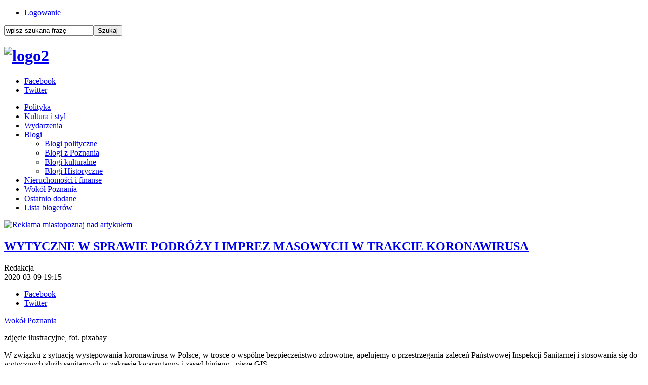

--- FILE ---
content_type: text/html; charset=utf-8
request_url: https://www.miastopoznaj.pl/wokol-poznania/10413-wytyczne-w-sprawie-podrozy-i-imprez-masowych-w-trakcie-koronawirusa
body_size: 5201
content:

<!doctype html>
<!--[if lt IE 7 ]><html class="ie ie6 no-js" lang="en"> <![endif]-->
<!--[if IE 7 ]><html class="ie ie7 no-js" lang="en"> <![endif]-->
<!--[if IE 8 ]><html class="ie ie8 no-js" lang="en"> <![endif]-->
<!--[if IE 9 ]><html class="ie ie9 no-js" lang="en"> <![endif]-->
<!--[if gt IE 9]><!--><html class="no-js" lang="pl-pl"><!--<![endif]-->
<head>

  <base href="https://www.miastopoznaj.pl/wokol-poznania/10413-wytyczne-w-sprawie-podrozy-i-imprez-masowych-w-trakcie-koronawirusa" />
  <meta http-equiv="content-type" content="text/html; charset=utf-8" />
  <meta name="keywords" content="Poznań, informacje z Poznania, wiadomości z Poznania, poznański portal, Poznań informacje, " />
  <meta name="author" content="Redakcja" />
  <meta name="description" content="Piszemy o Poznaniu inaczej" />
  <meta name="generator" content="Joomla! - Open Source Content Management" />
  <title>WYTYCZNE W SPRAWIE PODRÓŻY I IMPREZ MASOWYCH W TRAKCIE KORONAWIRUSA</title>
  <link rel="stylesheet" href="/plugins/content/fbar/fbar.css" type="text/css" />
  <script src="/media/system/js/mootools-core.js" type="text/javascript"></script>
  <script src="/media/system/js/core.js" type="text/javascript"></script>
  <script src="/media/system/js/caption.js" type="text/javascript"></script>
  <script type="text/javascript">
window.addEvent('load', function() {
				new JCaption('img.caption');
			});
  </script>
  <meta property="fb:app_id" content="740626759330671"/>
  <meta property="og:type" content="article"/>
  <meta property="og:url" content="https://www.miastopoznaj.pl/wokol-poznania/10413-wytyczne-w-sprawie-podrozy-i-imprez-masowych-w-trakcie-koronawirusa"/>
  <meta property="og:site_name" content="Miastopoznaj.pl"/>
  <meta property="og:title" content="WYTYCZNE W SPRAWIE PODRÓŻY I IMPREZ MASOWYCH W TRAKCIE KORONAWIRUSA"/>
  <meta property="og:locale" content="pl_PL"/>
  <meta property="og:image" content="https://www.miastopoznaj.pl/images/marzec2020/pozdroze_male.jpg"/>

<meta name="yandex-verification" content="3fb07e27f8fe9d76" />

    <meta name="HandheldFriendly" content="True">
  <meta name="MobileOptimized" content="320">
  <meta name="viewport" content="width=device-width, initial-scale=1">
  <meta name="format-detection" content="telephone=no">
  <meta property="fb:app_id" content="740626759330671">
    <link rel="apple-touch-icon-precomposed" sizes="144x144" href="/images/touch/apple-touch-icon-144x144-precomposed.png">
    <link rel="apple-touch-icon-precomposed" sizes="114x114" href="/images/touch/apple-touch-icon-114x114-precomposed.png">
    <link rel="apple-touch-icon-precomposed" sizes="72x72" href="/images/touch/apple-touch-icon-72x72-precomposed.png">
    <link rel="apple-touch-icon-precomposed" href="/images/touch/apple-touch-icon-57x57-precomposed.png">
  <link rel="shortcut icon" href="/images/favicon.ico">

    <!-- Tile icon for Win8 (144x144 + tile color) -->
    <meta name="msapplication-TileImage" content="images/touch/apple-touch-icon-144x144-precomposed.png">
  <meta name="msapplication-TileColor" content="#2790cf">

  <link rel="stylesheet" href="/templates/system/css/system.css" type="text/css" />
  <link rel="stylesheet" href="/templates/system/css/general.css" type="text/css" />
  <script src="/templates/globegroup/js/modernizr-2.6.2.min.js"></script>
  <link rel="stylesheet" href="/templates/globegroup/css/style.css?15">
  <link rel="stylesheet" href="/templates/globegroup/css/style-rwd.css?15">
  <link rel="stylesheet" href="/templates/globegroup/css/meanmenu.css?15">
  
<!-- Google tag (gtag.js) -->
<script async src="https://www.googletagmanager.com/gtag/js?id=G-9F1KHTLJBC"></script>
<script>
  window.dataLayer = window.dataLayer || [];
  function gtag(){dataLayer.push(arguments);}
  gtag('js', new Date());

  gtag('config', 'G-9F1KHTLJBC');
</script>

<!-- Facebook Conversion Code for Wy�wietlenia strony kluczowej - Miastopoznaj.pl 1 -->
<script>(function() {
  var _fbq = window._fbq || (window._fbq = []);
  if (!_fbq.loaded) {
    var fbds = document.createElement('script');
    fbds.async = true;
    fbds.src = '//connect.facebook.net/en_US/fbds.js';
    var s = document.getElementsByTagName('script')[0];
    s.parentNode.insertBefore(fbds, s);
    _fbq.loaded = true;
  }
})();
window._fbq = window._fbq || [];
window._fbq.push(['track', '6030170915309', {'value':'0.00','currency':'PLN'}]);
</script>
<noscript><img height="1" width="1" alt="" style="display:none" src="https://www.facebook.com/tr?ev=6030170915309&amp;cd[value]=0.00&amp;cd[currency]=PLN&amp;noscript=1" /></noscript>
</head>
<body>

<header class="clearfix">
  <div class="HeaderWrapper01 clearfix">
    <div class="HeaderWrapper01Inside">

      <div class="HeaderUserPanel">
		<div class="moduletableMenuTop">
					
<ul class="menu">
<li class="item-103"><a href="/logowanie" >Logowanie</a></li></ul>
		</div>
	
      </div>

      <div class="HeaderSearch">
		<div class="moduletableSearch">
					<form action="/wokol-poznania" method="post">
	<div class="searchSearch">
		<label for="mod-search-searchword"> </label><input name="searchword" id="mod-search-searchword" maxlength="20"  class="inputboxSearch" type="text" size="20" value="wpisz szukaną frazę"  onblur="if (this.value=='') this.value='wpisz szukaną frazę';" onfocus="if (this.value=='wpisz szukaną frazę') this.value='';" /><input type="submit" value="Szukaj" class="buttonSearch" onclick="this.form.searchword.focus();"/>	<input type="hidden" name="task" value="search" />
	<input type="hidden" name="option" value="com_search" />
	<input type="hidden" name="Itemid" value="133" />
	</div>
</form>
		</div>
	
      </div>

    </div>
  </div>


  <div class="HeaderWrapper02">
		<div class="moduletableLogo">
					

<div class="customLogo"  >
	<h1><a href="https://www.miastopoznaj.pl"><img src="/images/grudzien2022/logo2.jpg" alt="logo2" width="275" height="72" /></a></h1></div>
		</div>
	

    <aside class="HeaderSocial">
		<div class="moduletable">
					
<ul class="menu">
<li class="item-134"><a class="Facebook" href="https://www.facebook.com/miastopoznaj" target="_blank" >Facebook</a></li><li class="item-136"><a class="Twitter" href="https://twitter.com/miastopoznajPL" target="_blank" >Twitter</a></li></ul>
		</div>
	
    </aside>

  </div>


  <nav class="MainNav" id="MainNav">
		<div class="moduletable_menu">
					
<ul class="menu">
<li class="item-120"><a href="/polityka" >Polityka</a></li><li class="item-123"><a href="/kultura-i-styl" >Kultura i styl</a></li><li class="item-150"><a href="/wiadomosci" >Wydarzenia</a></li><li class="item-124 deeper parent"><a href="/blogi" >Blogi</a><ul><li class="item-143"><a href="/blogi/polityka" >Blogi polityczne</a></li><li class="item-144"><a href="/blogi/z-poznania" >Blogi z Poznania</a></li><li class="item-145"><a href="/blogi/kultura" >Blogi kulturalne</a></li><li class="item-146"><a href="/blogi/pozostale" >Blogi Historyczne</a></li></ul></li><li class="item-138"><a href="/nieruchomosci-i-finanse" >Nieruchomości i finanse</a></li><li class="item-133 current active"><a href="/wokol-poznania" >Wokół Poznania</a></li><li class="item-142"><a href="/ostatnio-dodane" >Ostatnio dodane</a></li><li class="item-113"><a href="/lista-blogerow" >Lista blogerów</a></li></ul>
		</div>
	
  </nav>

</header>



<section class="Content clearfix">
  <article class="ContentArticle">
    
<div id="system-message-container">
</div>
    
<div class="item-page">

<div class="bannergroup Reklama InAllArticle">

</div>
<div class="bannergroup Reklama InArticle">
		<div class="banneritem">
																																																																			<a
															href="/component/banners/click/126" target="_blank"
							title="Reklama miastopoznaj nad artykułem">
							<img
								src="https://www.miastopoznaj.pl/images/banners/reklama_miastopoznaj4.jpg"
								alt="Reklama miastopoznaj nad artykułem"
																							/>

						</a>
															</div>
	
</div>



	<h2>
			<a href="/wokol-poznania/10413-wytyczne-w-sprawie-podrozy-i-imprez-masowych-w-trakcie-koronawirusa">
		WYTYCZNE W SPRAWIE PODRÓŻY I IMPREZ MASOWYCH W TRAKCIE KORONAWIRUSA</a>
		</h2>





	<div class="article-info">





<div class="ArticleAddictionalInfo">

<div class="authorInfo">
	
	<div class="createdby">
    				Redakcja	             </a>
     	</div>


	<div class="published">
		<span>
		2020-03-09 19:15		</span>
	</div>
	</div>

<aside class="HeaderSocial">
		<div class="moduletable">
					
<ul class="menu social">
	<li class="item-134"><a class="Facebook" href="https://www.facebook.com/sharer.php?u=https%3A%2F%2Fwww.miastopoznaj.pl%2F%2Fwokol-poznania%2F10413-wytyczne-w-sprawie-podrozy-i-imprez-masowych-w-trakcie-koronawirusa&t=WYTYCZNE+W+SPRAWIE+PODR%C3%93%C5%BBY+I+IMPREZ+MASOWYCH+W+TRAKCIE+KORONAWIRUSA" target="_blank">Facebook</a></li>
	<li class="item-136"><a class="Twitter" href="http://twitter.com/home?status=WYTYCZNE+W+SPRAWIE+PODR%C3%93%C5%BBY+I+IMPREZ+MASOWYCH+W+TRAKCIE+KORONAWIRUSA%0Ahttps%3A%2F%2Fwww.miastopoznaj.pl%2F%2Fwokol-poznania%2F10413-wytyczne-w-sprawie-podrozy-i-imprez-masowych-w-trakcie-koronawirusa" target="_blank">Twitter</a></li>
</ul>
		</div>
	
		</aside>

</div>




	<div class="intro">
							<a href="/wokol-poznania">Wokół Poznania</a>								<img
			title="zdjęcie ilustracyjne, fot. pixabay"			src="/images/marzec2020/pozdroze_duze.jpg" alt=""/>
							<p class="img_caption">zdjęcie ilustracyjne, fot. pixabay</p>
		</div>





<p>W związku z sytuacją występowania koronawirusa w Polsce, w trosce o wspólne bezpieczeństwo zdrowotne, apelujemy o przestrzegania zaleceń Państwowej Inspekcji Sanitarnej i stosowania się do wytycznych służb sanitarnych w zakresie kwarantanny i zasad higieny - pisze GIS.&nbsp;</p>
 
<p>Poniżej apel GIS:</p>
<p>
<p>Rekomendujemy unikanie uczestniczenia w imprezach masowych oraz zaniechania podróży, zwłaszcza do krajów o wysokim ryzyku zakażenia się koronawirusem.</p>
<p>Koronawirus jest podatny na rozpuszczalniki lipidów, co oznacza, że dokładne, co najmniej 30 sekundowe mycie rąk wodą ze zwykłym mydłem lub detergentem, jest kluczowe, by ograniczyć rozprzestrzeniania się koronawirusa.</p>
<p>W przypadku gorszego samopoczucia, zwłaszcza gorączki i innych objawów grypopodobnych, zachęcamy do powstrzymania się od wychodzenia z domu i spotkań z innymi osobami.</p>
<p>Apelujemy o korzystanie wyłącznie ze sprawdzonych źródeł informacji o koronawirusie, które znajdziecie Państwo w serwisach instytucji publicznych, na stronach: www.gis.gov.pl, gov.pl/koronawirus i dzwoniąc pod numer bezpłatnej infolinii NFZ 800-190-590.</p>
<p>Prosimy o otoczenie szczególną opieką osób starszych i innych osób o obniżonej odporności. W szczególności chodzi o pomoc w codziennych czynnościach, takich jak zakupy, zaopatrzenie w leki, załatwianie spraw urzędowych, a także po prostu rozmowę.</p>
<p>Służby sanitarne i opieka zdrowotna pracują całą dobę i dokładają wszelkich starań, żeby zapewnić bezpieczeństwo zdrowotne w Polsce.</p>
<p>Apelujemy o racjonalne i odpowiedzialne zachowanie oraz stosowanie się do rekomendacji służb sanitarnych i profesjonalistów medycznych.</p>
<p><img src="/images/mycie_rak.png" alt="mycie_rak.png" /></p>
</p><plugin name=fbar version=1.7.36/><div class="fbar"><div class="fbar_like"><script src="http://connect.facebook.net/pl_PL/all.js#xfbml=1"></script><fb:like href="https://www.miastopoznaj.pl/wokol-poznania/10413-wytyczne-w-sprawie-podrozy-i-imprez-masowych-w-trakcie-koronawirusa" send="true" layout="standard" width="380" action="like" colorscheme="light" showfaces="false"></fb:like></div><div class="fbar_plusone"><script type="text/javascript" src="https://apis.google.com/js/plusone.js">pl_PL</script><g:plusone count="false" size="medium" href="https://www.miastopoznaj.pl/wokol-poznania/10413-wytyczne-w-sprawie-podrozy-i-imprez-masowych-w-trakcie-koronawirusa"></g:plusone></div><div class="fbar_tweet"><a href="https://twitter.com/share" class="twitter-share-button" data-url="https://www.miastopoznaj.pl/wokol-poznania/10413-wytyczne-w-sprawie-podrozy-i-imprez-masowych-w-trakcie-koronawirusa" data-count="horizontal" data-lang="pl_PL" data-size="medium"></a><script>!function(d,s,id){var js,fjs=d.getElementsByTagName(s)[0];if(!d.getElementById(id)){js=d.createElement(s);js.id=id;js.src="https://platform.twitter.com/widgets.js";fjs.parentNode.insertBefore(js,fjs);}}(document,"script","twitter-wjs");</script></div></div><div id="fb-root"></div><script src="http://connect.facebook.net/pl_PL/all.js#xfbml=1"></script><fb:comments width="100%" num_posts="5" href="https://www.miastopoznaj.pl/wokol-poznania/10413-wytyczne-w-sprawie-podrozy-i-imprez-masowych-w-trakcie-koronawirusa" colorscheme="light"></fb:comments>
	
<div id="similarArticle">
					<div class="similarArticleHeader"><h4>Przeczytaj poprzedni artykuł!</h4><span id="CloseBtn"><span></div>
					<a href="/wokol-poznania/10395-koronawirus-sa-podejrzenia-ale-brak-oficjalnych-potwierdzen"><h3>KORONAWIRUS: SĄ PODEJRZENIA, ALE BRAK OFICJALNYCH POTWIERDZEŃ</h3>

    				<img src="/images/luty2020/koronawirus_new_m.jpg"/></a>
					</div></div>


  
  </article>
</section>




<!--
<section class="MainArticleSmallIntro clearfix">

</section>
-->








<!--
<section class="LastArticleBoxesSmall clearfix">

</section>
-->


<footer class="clearfix">
  <div class="FooterWrapper01 clearfix">

    <nav class="FooterNav01 clearfix">
		<div class="moduletable_menu">
					
<ul class="menu">
<li class="item-120"><a href="/polityka" >Polityka</a></li><li class="item-123"><a href="/kultura-i-styl" >Kultura i styl</a></li><li class="item-150"><a href="/wiadomosci" >Wydarzenia</a></li><li class="item-124 parent"><a href="/blogi" >Blogi</a></li><li class="item-138"><a href="/nieruchomosci-i-finanse" >Nieruchomości i finanse</a></li><li class="item-133 current active"><a href="/wokol-poznania" >Wokół Poznania</a></li><li class="item-142"><a href="/ostatnio-dodane" >Ostatnio dodane</a></li><li class="item-113"><a href="/lista-blogerow" >Lista blogerów</a></li></ul>
		</div>
	
    </nav>

    <div class="FooterWrapper02 clearfix">
      <nav class="FooterNav02 clearfix">
		<div class="moduletableFooter">
					
<ul class="menu">
<li class="item-116"><a href="/reklama" >Reklama</a></li><li class="item-115"><a href="/kontakt" >Kontakt</a></li><li class="item-117"><a href="/regulamin" >Regulamin</a></li><li class="item-141"><a href="/polityka-cookies" >Polityka cookies</a></li><li class="item-152"><a href="/artykul-sponsorowany" >Artykuły sponsorowane</a></li></ul>
		</div>
	
      </nav>

      <aside class="FooterSocial clearfix">
		<div class="moduletable">
					<h3>znajdź nas</h3>
					
<ul class="menu">
<li class="item-134"><a class="Facebook" href="https://www.facebook.com/miastopoznaj" target="_blank" >Facebook</a></li><li class="item-136"><a class="Twitter" href="https://twitter.com/miastopoznajPL" target="_blank" >Twitter</a></li></ul>
		</div>
	
      </aside>


    </div>

  </div>

  <div class="MFL clearfix">
		<div class="moduletableFooterLogo">
					

<div class="customFooterLogo"  >
	<h2><a href="/"><img src="/images/miasto-poznaj-logo-biale.png" alt="Miastopoznaj" /></a></h2></div>
		</div>
	
  </div>

  <div class="FooterGlobeGroup clearfix">

  </div>

</footer>




  <script src="/templates/globegroup/js/jquery-1.10.2.min.js?15"></script>
  <script src="/templates/globegroup/js/jquery-migrate-1.2.1.min.js?15"></script>
  <script src="/templates/globegroup/js/jquery.meanmenu.js?15"></script>
  <script src="/templates/globegroup/js/functions.js?15"></script>
    <script src="/modules/mod_mh_simple_marquee/tmpl/jquery.marquee.js?15"></script>
    <script src="/templates/globegroup/js/cookiesinfo.js?15"></script>
   <!-- Google tag (gtag.js) -->
<script async src="https://www.googletagmanager.com/gtag/js?id=UA-54395196-1"></script>
<script>
  window.dataLayer = window.dataLayer || [];
  function gtag(){dataLayer.push(arguments);}
  gtag('js', new Date());

  gtag('config', 'UA-54395196-1');
</script>
  <!-- Hotjar Tracking Code for www.miastopoznaj.pl -->
<script>
    (function(h,o,t,j,a,r){
        h.hj=h.hj||function(){(h.hj.q=h.hj.q||[]).push(arguments)};
        h._hjSettings={hjid:856207,hjsv:6};
        a=o.getElementsByTagName('head')[0];
        r=o.createElement('script');r.async=1;
        r.src=t+h._hjSettings.hjid+j+h._hjSettings.hjsv;
        a.appendChild(r);
    })(window,document,'https://static.hotjar.com/c/hotjar-','.js?sv=');
</script>
</body>
</html>

--- FILE ---
content_type: text/html; charset=utf-8
request_url: https://accounts.google.com/o/oauth2/postmessageRelay?parent=https%3A%2F%2Fwww.miastopoznaj.pl&jsh=m%3B%2F_%2Fscs%2Fabc-static%2F_%2Fjs%2Fk%3Dgapi.lb.en.2kN9-TZiXrM.O%2Fd%3D1%2Frs%3DAHpOoo_B4hu0FeWRuWHfxnZ3V0WubwN7Qw%2Fm%3D__features__
body_size: 163
content:
<!DOCTYPE html><html><head><title></title><meta http-equiv="content-type" content="text/html; charset=utf-8"><meta http-equiv="X-UA-Compatible" content="IE=edge"><meta name="viewport" content="width=device-width, initial-scale=1, minimum-scale=1, maximum-scale=1, user-scalable=0"><script src='https://ssl.gstatic.com/accounts/o/2580342461-postmessagerelay.js' nonce="nVRXjNQc3gAFmLugvPyWjg"></script></head><body><script type="text/javascript" src="https://apis.google.com/js/rpc:shindig_random.js?onload=init" nonce="nVRXjNQc3gAFmLugvPyWjg"></script></body></html>